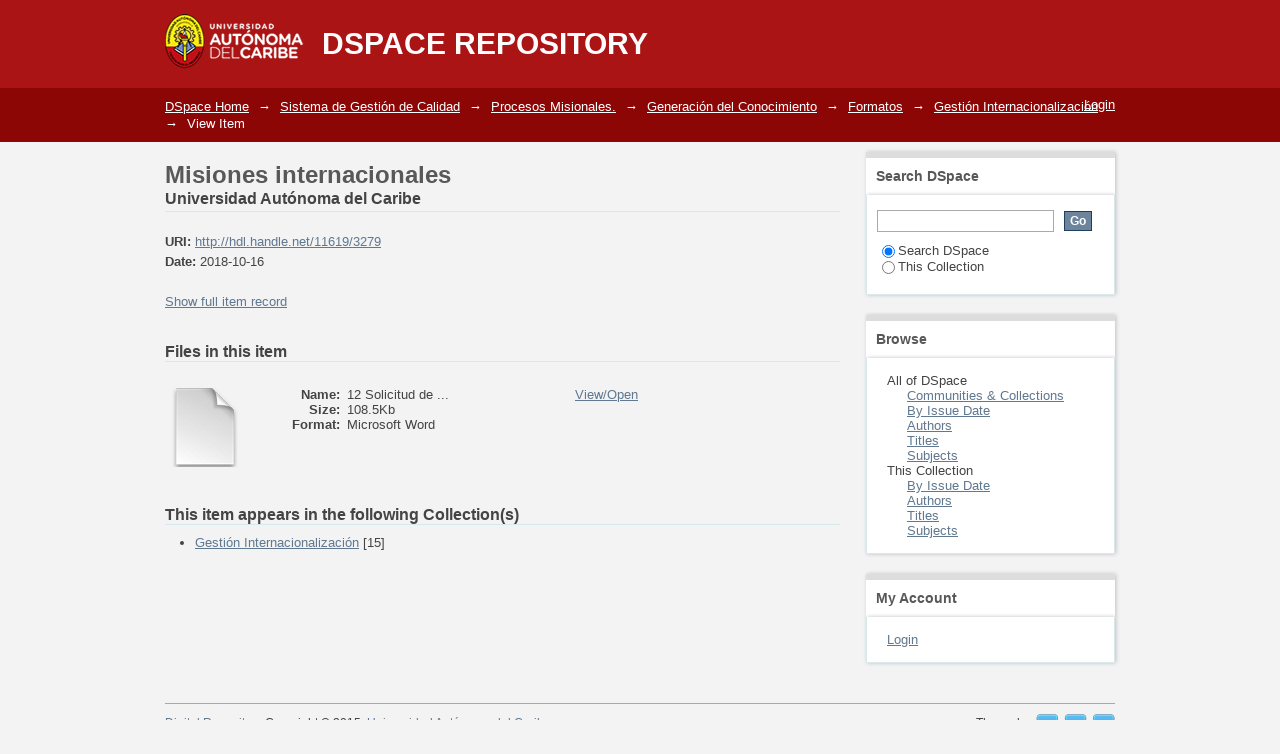

--- FILE ---
content_type: text/html;charset=utf-8
request_url: https://repositorio.uac.edu.co/handle/11619/3279
body_size: 18458
content:
<?xml version="1.0" encoding="UTF-8"?>
<!DOCTYPE html PUBLIC "-//W3C//DTD XHTML 1.0 Strict//EN" "http://www.w3.org/TR/xhtml1/DTD/xhtml1-strict.dtd">
<html xmlns="http://www.w3.org/1999/xhtml" class="no-js">
<head>
<meta content="text/html; charset=UTF-8" http-equiv="Content-Type" />
<meta content="IE=edge,chrome=1" http-equiv="X-UA-Compatible" />
<meta content="width=device-width; initial-scale=1.0; maximum-scale=1.0;" name="viewport" />
<link rel="shortcut icon" href="/themes/Mirage/images/favicon.ico" />
<link rel="apple-touch-icon" href="/themes/Mirage/images/apple-touch-icon.png" />
<meta name="Generator" content="DSpace 5.1" />
<link type="text/css" rel="stylesheet" media="screen" href="/themes/Mirage/lib/css/reset.css" />
<link type="text/css" rel="stylesheet" media="screen" href="/themes/Mirage/lib/css/base.css" />
<link type="text/css" rel="stylesheet" media="screen" href="/themes/Mirage/lib/css/helper.css" />
<link type="text/css" rel="stylesheet" media="screen" href="/themes/Mirage/lib/css/jquery-ui-1.8.15.custom.css" />
<link type="text/css" rel="stylesheet" media="screen" href="/themes/Mirage/lib/css/style.css" />
<link type="text/css" rel="stylesheet" media="screen" href="/themes/Mirage/lib/css/authority-control.css" />
<link type="text/css" rel="stylesheet" media="handheld" href="/themes/Mirage/lib/css/handheld.css" />
<link type="text/css" rel="stylesheet" media="print" href="/themes/Mirage/lib/css/print.css" />
<link type="text/css" rel="stylesheet" media="all" href="/themes/Mirage/lib/css/media.css" />
<link type="application/opensearchdescription+xml" rel="search" href="https://repositorio.uac.edu.co:443/open-search/description.xml" title="DSpace" />
<script type="text/javascript">
				//Clear default text of empty text areas on focus
				function tFocus(element)
				{
						if (element.value == ' '){element.value='';}
				}
				//Clear default text of empty text areas on submit
				function tSubmit(form)
				{
						var defaultedElements = document.getElementsByTagName("textarea");
						for (var i=0; i != defaultedElements.length; i++){
								if (defaultedElements[i].value == ' '){
										defaultedElements[i].value='';}}
				}
				//Disable pressing 'enter' key to submit a form (otherwise pressing 'enter' causes a submission to start over)
				function disableEnterKey(e)
				{
					 var key;

					 if(window.event)
						  key = window.event.keyCode;     //Internet Explorer
					 else
						  key = e.which;     //Firefox and Netscape

					 if(key == 13)  //if "Enter" pressed, then disable!
						  return false;
					 else
						  return true;
				}

				function FnArray()
				{
					this.funcs = new Array;
				}

				FnArray.prototype.add = function(f)
				{
					if( typeof f!= "function" )
					{
						f = new Function(f);
					}
					this.funcs[this.funcs.length] = f;
				};

				FnArray.prototype.execute = function()
				{
					for( var i=0; i < this.funcs.length; i++ )
					{
						this.funcs[i]();
					}
				};

				var runAfterJSImports = new FnArray();
				
				
				function verDocumento(url){

					/*
    					var patt = new RegExp(".pdf");
    					if(patt.test(url)){

    						var newUrl = "https://docs.google.com/gview?url=http://repositorio.uac.edu.co"+url;
    						console.log(newUrl);

    						var myParams = { 
    						  url: newUrl,
    						  id: "myPDF",
    						  width: "100%",
    						  height: "400px",
    						  pdfOpenParams: {
    						  	navpanes: 1,
    						    statusbar: 0,
    						    view: "FitH",
    						    pagemode: "thumbs"
    						  }
    						};

    						var myPDF = new PDFObject(myParams);  //returns reference to JavaScript object

    						if(myPDF.embed("mydiv")){
    							return true;
    						}else{
    							var iframe = $('<iframe xmlns:i18n="http://apache.org/cocoon/i18n/2.1" />').attr('src', newUrl);
    							iframe.css('width', '100%');
    							iframe.css('height', '0px');
    							$('#divIFrameViewer').html(iframe);
    						}
    					}else{
    						var iframe = $('<iframe />').attr('src', url);
    						iframe.css('width', '100%');
    						iframe.css('height', '0px');
    						$('#divIFrameViewer').html(iframe);
    					}
					*/


					var embeb = "&embedded=true";

                    var newUrl2 = "https://docs.google.com/gview?url=http://repositorio.uac.edu.co"+url+embeb;
					var newUrl = "http://repositorio.uac.edu.co/xmlui/themes/Mirage/lib/js/web/viewer.html?file=http://repositorio.uac.edu.co"+url;
					var patt = new RegExp(".pdf");
					if(patt.test(url)){
						var iframe = $('<iframe />').attr('src', newUrl);
						//iframe.css('width', '100%');
						//iframe.css('height', '500px');
						
					}else{
						var iframe = $('<iframe />').attr('src', newUrl2);
						//iframe.css('width', '100%');
						//iframe.css('height', '0px');
					}
					
                    iframe.css('width', '100%');
                    iframe.css('height', '500px');
					$('#divIFrameViewer').html(iframe);

					
				}
				
				
				
				window.onload = function() {
					$(function(){
						var url = $('.image-link').attr('att-url');
						
						var patt = new RegExp(".pdf");
						//if(patt.test(url)){
							verDocumento(url);
						//}
						
					});	
					
				}
            </script>
<script src="https://academia.uac.edu.co/js/pdfobject.js" type="text/javascript" />
<script type="text/javascript" src="/themes/Mirage/lib/js/modernizr-1.7.min.js"> </script>
<title>Misiones internacionales</title>
<link rel="schema.DCTERMS" href="http://purl.org/dc/terms/" />
<link rel="schema.DC" href="http://purl.org/dc/elements/1.1/" />
<meta name="DC.creator" content="Universidad Autónoma del Caribe" />
<meta name="DCTERMS.dateAccepted" content="2017-08-13T00:27:41Z" scheme="DCTERMS.W3CDTF" />
<meta name="DCTERMS.available" content="2017-08-13T00:27:41Z" scheme="DCTERMS.W3CDTF" />
<meta name="DCTERMS.issued" content="2018-10-16" scheme="DCTERMS.W3CDTF" />
<meta name="DC.identifier" content="http://hdl.handle.net/11619/3279" scheme="DCTERMS.URI" />
<meta name="DC.subject" content="Formatos" xml:lang="es" />
<meta name="DC.title" content="Misiones internacionales" xml:lang="es" />

<meta content="https://repositorio.uac.edu.co/bitstream/11619/3279/3/12%20Solicitud%20de%20misiones%20internacionales%20.doc" name="citation_pdf_url" />
<meta content="Universidad Autónoma del Caribe" name="citation_author" />
<meta content="2018-10-16" name="citation_date" />
<meta content="Formatos" name="citation_keywords" />
<meta content="https://repositorio.uac.edu.co/handle/11619/3279" name="citation_abstract_html_url" />
<meta content="Misiones internacionales" name="citation_title" />
</head><!--[if lt IE 7 ]> <body class="ie6"> <![endif]-->
                <!--[if IE 7 ]>    <body class="ie7"> <![endif]-->
                <!--[if IE 8 ]>    <body class="ie8"> <![endif]-->
                <!--[if IE 9 ]>    <body class="ie9"> <![endif]-->
                <!--[if (gt IE 9)|!(IE)]><!--><body><!--<![endif]-->
<div id="ds-main">
<div id="ds-header-wrapper">
<div class="clearfix" id="ds-header">
<a id="ds-header-logo-link" href="/">
<span id="ds-header-logo"> </span>
<span id="ds-header-logo-text">DSpace Repository</span>
</a>
<h1 xmlns:i18n="http://apache.org/cocoon/i18n/2.1" class="pagetitle visuallyhidden">Misiones internacionales</h1>
<div id="ds-user-box">
<p>
<a href="/login">Login</a>
</p>
</div>
</div>
</div>
<div xmlns:i18n="http://apache.org/cocoon/i18n/2.1" id="ds-trail-wrapper">
<ul id="ds-trail">
<li class="ds-trail-link first-link ">
<a href="/">DSpace Home</a>
</li>
<li xmlns:i18n="http://apache.org/cocoon/i18n/2.1" xmlns="http://di.tamu.edu/DRI/1.0/" class="ds-trail-arrow">→</li>
<li class="ds-trail-link ">
<a href="/handle/11619/1939">Sistema de Gestión de Calidad</a>
</li>
<li class="ds-trail-arrow">→</li>
<li class="ds-trail-link ">
<a href="/handle/11619/1948">Procesos Misionales.</a>
</li>
<li class="ds-trail-arrow">→</li>
<li class="ds-trail-link ">
<a href="/handle/11619/3165">Generación del Conocimiento</a>
</li>
<li class="ds-trail-arrow">→</li>
<li class="ds-trail-link ">
<a href="/handle/11619/3178">Formatos</a>
</li>
<li class="ds-trail-arrow">→</li>
<li class="ds-trail-link ">
<a href="/handle/11619/3184">Gestión Internacionalización</a>
</li>
<li class="ds-trail-arrow">→</li>
<li class="ds-trail-link last-link">View Item</li>
</ul>
</div>
<div xmlns:i18n="http://apache.org/cocoon/i18n/2.1" xmlns="http://di.tamu.edu/DRI/1.0/" class="hidden" id="no-js-warning-wrapper">
<div id="no-js-warning">
<div class="notice failure">JavaScript is disabled for your browser. Some features of this site may not work without it.</div>
</div>
</div>
<div id="ds-content-wrapper">
<div class="clearfix" id="ds-content">
<div id="ds-body">
<div id="aspect_artifactbrowser_ItemViewer_div_item-view" class="ds-static-div primary">
<!-- External Metadata URL: cocoon://metadata/handle/11619/3279/mets.xml?rightsMDTypes=METSRIGHTS-->
<div xmlns:oreatom="http://www.openarchives.org/ore/atom/" xmlns:ore="http://www.openarchives.org/ore/terms/" xmlns:atom="http://www.w3.org/2005/Atom" class="item-summary-view-metadata">
<h1>Misiones internacionales</h1>
<div class="simple-item-view-authors">
<span>Universidad Autónoma del Caribe</span>
</div>
<div class="simple-item-view-other">
<span class="bold">URI:</span>
<span xmlns:i18n="http://apache.org/cocoon/i18n/2.1">
<a href="http://hdl.handle.net/11619/3279">http://hdl.handle.net/11619/3279</a>
</span>
</div>
<div class="simple-item-view-other">
<span class="bold">Date:</span>
<span xmlns:i18n="http://apache.org/cocoon/i18n/2.1">2018-10-16</span>
</div>
<p class="ds-paragraph item-view-toggle item-view-toggle-bottom">
<a href="/handle/11619/3279?show=full">Show full item record</a>
</p>
</div>
<h2 xmlns:i18n="http://apache.org/cocoon/i18n/2.1" xmlns:oreatom="http://www.openarchives.org/ore/atom/" xmlns:ore="http://www.openarchives.org/ore/terms/" xmlns:atom="http://www.w3.org/2005/Atom">Files in this item</h2>
<div xmlns:i18n="http://apache.org/cocoon/i18n/2.1" xmlns:oreatom="http://www.openarchives.org/ore/atom/" xmlns:ore="http://www.openarchives.org/ore/terms/" xmlns:atom="http://www.w3.org/2005/Atom" class="file-list">
<div class="file-wrapper clearfix">
<div style="width: 80px;" class="thumbnail-wrapper">
<a att-url="/bitstream/handle/11619/3279/12%20Solicitud%20de%20misiones%20internacionales%20.doc?sequence=3&amp;isAllowed=y" href="javascript: verDocumento('/bitstream/handle/11619/3279/12%20Solicitud%20de%20misiones%20internacionales%20.doc?sequence=3&amp;isAllowed=y');" class="image-link">
<img style="height: 80px;" src="/themes/Mirage/images/mime.png" alt="Icon" />
</a>
</div>
<div style="height: 80px;" class="file-metadata">
<div>
<span class="bold">Name:</span>
<span xmlns:i18n="http://apache.org/cocoon/i18n/2.1" title="12 Solicitud de misiones internacionales .doc">12 Solicitud de ...</span>
</div>
<div>
<span class="bold">Size:</span>
<span xmlns:i18n="http://apache.org/cocoon/i18n/2.1">108.5Kb</span>
</div>
<div xmlns:i18n="http://apache.org/cocoon/i18n/2.1">
<span class="bold">Format:</span>
<span xmlns:i18n="http://apache.org/cocoon/i18n/2.1">Microsoft Word</span>
</div>
</div>
<div xmlns:i18n="http://apache.org/cocoon/i18n/2.1" style="height: 80px;" class="file-link">
<a href="/bitstream/handle/11619/3279/12%20Solicitud%20de%20misiones%20internacionales%20.doc?sequence=3&amp;isAllowed=y">View/<wbr xmlns:i18n="http://apache.org/cocoon/i18n/2.1" />Open</a>
</div>
</div>
</div>
<h2 class="ds-list-head">This item appears in the following Collection(s)</h2>
<ul xmlns:i18n="http://apache.org/cocoon/i18n/2.1" xmlns="http://di.tamu.edu/DRI/1.0/" xmlns:oreatom="http://www.openarchives.org/ore/atom/" xmlns:ore="http://www.openarchives.org/ore/terms/" xmlns:atom="http://www.w3.org/2005/Atom" class="ds-referenceSet-list">
<!-- External Metadata URL: cocoon://metadata/handle/11619/3184/mets.xml-->
<li>
<a href="/handle/11619/3184">Gestión Internacionalización</a> [15]<br />
</li>
</ul>
</div>
</div>
<div id="ds-options-wrapper">
<div id="ds-options">
<h1 class="ds-option-set-head" id="ds-search-option-head">Search DSpace</h1>
<div xmlns:i18n="http://apache.org/cocoon/i18n/2.1" class="ds-option-set" id="ds-search-option">
<form method="post" id="ds-search-form" action="/discover">
<fieldset>
<input type="text" class="ds-text-field " name="query" />
<input xmlns:i18n="http://apache.org/cocoon/i18n/2.1" value="Go" type="submit" name="submit" class="ds-button-field " onclick="&#10;                                        var radio = document.getElementById(&quot;ds-search-form-scope-container&quot;);&#10;                                        if (radio != undefined &amp;&amp; radio.checked)&#10;                                        {&#10;                                        var form = document.getElementById(&quot;ds-search-form&quot;);&#10;                                        form.action=&#10;                                    &quot;/handle/&quot; + radio.value + &quot;/discover&quot; ; &#10;                                        }&#10;                                    " />
<label>
<input checked="checked" value="" name="scope" type="radio" id="ds-search-form-scope-all" />Search DSpace</label>
<br xmlns:i18n="http://apache.org/cocoon/i18n/2.1" />
<label>
<input name="scope" type="radio" id="ds-search-form-scope-container" value="11619/3184" />This Collection</label>
</fieldset>
</form>
</div>
<h1 xmlns:i18n="http://apache.org/cocoon/i18n/2.1" class="ds-option-set-head">Browse</h1>
<div xmlns:i18n="http://apache.org/cocoon/i18n/2.1" xmlns="http://di.tamu.edu/DRI/1.0/" id="aspect_viewArtifacts_Navigation_list_browse" class="ds-option-set">
<ul class="ds-options-list">
<li>
<h2 class="ds-sublist-head">All of DSpace</h2>
<ul xmlns:i18n="http://apache.org/cocoon/i18n/2.1" xmlns="http://di.tamu.edu/DRI/1.0/" class="ds-simple-list sublist">
<li class="ds-simple-list-item">
<a href="/community-list">Communities &amp; Collections</a>
</li>
<li xmlns:i18n="http://apache.org/cocoon/i18n/2.1" xmlns="http://di.tamu.edu/DRI/1.0/" class="ds-simple-list-item">
<a href="/browse?type=dateissued">By Issue Date</a>
</li>
<li xmlns:i18n="http://apache.org/cocoon/i18n/2.1" xmlns="http://di.tamu.edu/DRI/1.0/" class="ds-simple-list-item">
<a href="/browse?type=author">Authors</a>
</li>
<li xmlns:i18n="http://apache.org/cocoon/i18n/2.1" xmlns="http://di.tamu.edu/DRI/1.0/" class="ds-simple-list-item">
<a href="/browse?type=title">Titles</a>
</li>
<li xmlns:i18n="http://apache.org/cocoon/i18n/2.1" xmlns="http://di.tamu.edu/DRI/1.0/" class="ds-simple-list-item">
<a href="/browse?type=subject">Subjects</a>
</li>
</ul>
</li>
<li xmlns:i18n="http://apache.org/cocoon/i18n/2.1" xmlns="http://di.tamu.edu/DRI/1.0/">
<h2 class="ds-sublist-head">This Collection</h2>
<ul xmlns:i18n="http://apache.org/cocoon/i18n/2.1" xmlns="http://di.tamu.edu/DRI/1.0/" class="ds-simple-list sublist">
<li class="ds-simple-list-item">
<a href="/handle/11619/3184/browse?type=dateissued">By Issue Date</a>
</li>
<li xmlns:i18n="http://apache.org/cocoon/i18n/2.1" xmlns="http://di.tamu.edu/DRI/1.0/" class="ds-simple-list-item">
<a href="/handle/11619/3184/browse?type=author">Authors</a>
</li>
<li xmlns:i18n="http://apache.org/cocoon/i18n/2.1" xmlns="http://di.tamu.edu/DRI/1.0/" class="ds-simple-list-item">
<a href="/handle/11619/3184/browse?type=title">Titles</a>
</li>
<li xmlns:i18n="http://apache.org/cocoon/i18n/2.1" xmlns="http://di.tamu.edu/DRI/1.0/" class="ds-simple-list-item">
<a href="/handle/11619/3184/browse?type=subject">Subjects</a>
</li>
</ul>
</li>
</ul>
</div>
<h1 xmlns:i18n="http://apache.org/cocoon/i18n/2.1" xmlns="http://di.tamu.edu/DRI/1.0/" class="ds-option-set-head">My Account</h1>
<div xmlns:i18n="http://apache.org/cocoon/i18n/2.1" xmlns="http://di.tamu.edu/DRI/1.0/" id="aspect_viewArtifacts_Navigation_list_account" class="ds-option-set">
<ul class="ds-simple-list">
<li class="ds-simple-list-item">
<a href="/login">Login</a>
</li>
</ul>
</div>
</div>
</div>

</div>
</div>
<div xmlns:i18n="http://apache.org/cocoon/i18n/2.1" xmlns="http://di.tamu.edu/DRI/1.0/" style="width: 80%; margin: auto;" />
<div id="ds-footer-wrapper">
<div id="ds-footer">
<div id="ds-footer-left">
<a target="_blank" href="http://repositorio.uac.edu.co">Digital Repository</a> Copyright © 2015; <a target="_blank" href="http://www.uac.edu.co">Universidad Autónoma del Caribe</a>
</div>
<div id="ds-footer-right">
<span class="theme-by">Theme by </span>
<a id="ds-footer-logo-link" href="http://atmire.com" target="_blank" title="@mire NV">
<span id="ds-footer-logo"> </span>
</a>
</div>
<div id="ds-footer-links">
<a href="/contact">Contact Us</a> | <a xmlns:i18n="http://apache.org/cocoon/i18n/2.1" href="/feedback">Send Feedback</a>
</div>
<a xmlns:i18n="http://apache.org/cocoon/i18n/2.1" class="hidden" href="/htmlmap"> </a>
</div>
</div>
</div>
<script src="https://ajax.googleapis.com/ajax/libs/jquery/1.6.2/jquery.min.js" type="text/javascript"> </script>
<script type="text/javascript">!window.jQuery && document.write('<script type="text/javascript" src="/static/js/jquery-1.6.2.min.js"> <\/script>')</script>
<script type="text/javascript" src="/themes/Mirage/lib/js/jquery-ui-1.8.15.custom.min.js"> </script><!--[if lt IE 7 ]>
<script type="text/javascript" src="/themes/Mirage/lib/js/DD_belatedPNG_0.0.8a.js?v=1"> </script>
<script type="text/javascript">DD_belatedPNG.fix('#ds-header-logo');DD_belatedPNG.fix('#ds-footer-logo');$.each($('img[src$=png]'), function() {DD_belatedPNG.fixPng(this);});</script><![endif]-->
<script src="http://ajax.googleapis.com/ajax/libs/jquery/1.11.2/jquery.min.js" />
<script type="text/javascript">
            runAfterJSImports.execute();
        </script>
<script type="text/javascript">
                   var _gaq = _gaq || [];
                   _gaq.push(['_setAccount', 'UA-60442520-1']);
                   _gaq.push(['_trackPageview']);

                   (function() {
                       var ga = document.createElement('script'); ga.type = 'text/javascript'; ga.async = true;
                       ga.src = ('https:' == document.location.protocol ? 'https://ssl' : 'http://www') + '.google-analytics.com/ga.js';
                       var s = document.getElementsByTagName('script')[0]; s.parentNode.insertBefore(ga, s);
                   })();
           </script></body></html>
